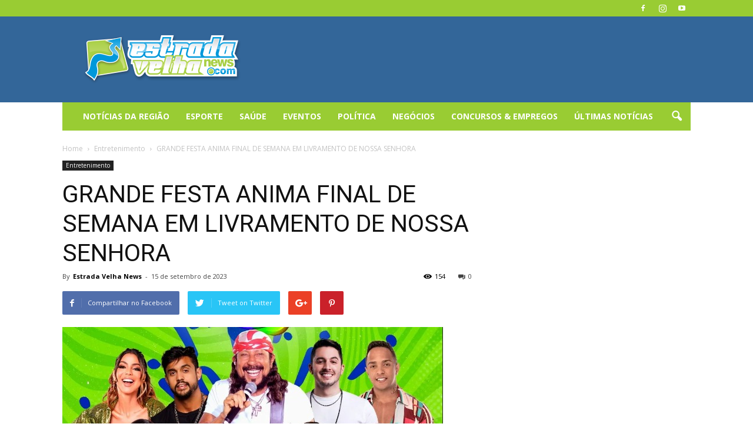

--- FILE ---
content_type: text/html; charset=UTF-8
request_url: https://estradavelhanews.com.br/2023/09/15/grande-festa-anima-final-de-semana-em-livramento-de-nossa-senhora/
body_size: 22322
content:
<!doctype html >
<!--[if IE 8]>    <html class="ie8" lang="en"> <![endif]-->
<!--[if IE 9]>    <html class="ie9" lang="en"> <![endif]-->
<!--[if gt IE 8]><!--> <html lang="pt-BR"> <!--<![endif]-->
<head>
    <title>GRANDE FESTA ANIMA FINAL DE SEMANA EM LIVRAMENTO DE NOSSA SENHORA | Estrada Velha News</title>
    <meta charset="UTF-8" />
    <meta name="viewport" content="width=device-width, initial-scale=1.0">
    <link rel="pingback" href="https://estradavelhanews.com.br/xmlrpc.php" />
    <meta name='robots' content='max-image-preview:large' />
<meta property="og:image" content="https://estradavelhanews.com.br/wp-content/uploads/2024/01/livramento.jpeg" /><meta name="author" content="Estrada Velha News">
<link rel="icon" type="image/png" href="http://estradavelhanews.com.br/wp-content/uploads/2021/01/eva-favicon.png"><link rel="apple-touch-icon-precomposed" sizes="76x76" href="http://estradavelhanews.com.br/wp-content/uploads/2020/11/eva-76x76.png"/><link rel="apple-touch-icon-precomposed" sizes="120x120" href="http://estradavelhanews.com.br/wp-content/uploads/2020/11/eva-120x120.png"/><link rel="apple-touch-icon-precomposed" sizes="152x152" href="http://estradavelhanews.com.br/wp-content/uploads/2020/11/eva-152x152.png"/><link rel="apple-touch-icon-precomposed" sizes="114x114" href="http://estradavelhanews.com.br/wp-content/uploads/2020/11/eva-114x114.png"/><link rel="apple-touch-icon-precomposed" sizes="144x144" href="http://estradavelhanews.com.br/wp-content/uploads/2020/11/eva-144x144.png"/><link rel='dns-prefetch' href='//fonts.googleapis.com' />
<link rel="alternate" type="application/rss+xml" title="Feed para Estrada Velha News &raquo;" href="https://estradavelhanews.com.br/feed/" />
<link rel="alternate" type="application/rss+xml" title="Feed de comentários para Estrada Velha News &raquo;" href="https://estradavelhanews.com.br/comments/feed/" />
<link rel="alternate" type="application/rss+xml" title="Feed de comentários para Estrada Velha News &raquo; GRANDE FESTA ANIMA FINAL DE SEMANA EM LIVRAMENTO DE NOSSA SENHORA" href="https://estradavelhanews.com.br/2023/09/15/grande-festa-anima-final-de-semana-em-livramento-de-nossa-senhora/feed/" />
<link rel="alternate" title="oEmbed (JSON)" type="application/json+oembed" href="https://estradavelhanews.com.br/wp-json/oembed/1.0/embed?url=https%3A%2F%2Festradavelhanews.com.br%2F2023%2F09%2F15%2Fgrande-festa-anima-final-de-semana-em-livramento-de-nossa-senhora%2F" />
<link rel="alternate" title="oEmbed (XML)" type="text/xml+oembed" href="https://estradavelhanews.com.br/wp-json/oembed/1.0/embed?url=https%3A%2F%2Festradavelhanews.com.br%2F2023%2F09%2F15%2Fgrande-festa-anima-final-de-semana-em-livramento-de-nossa-senhora%2F&#038;format=xml" />
<style id='wp-img-auto-sizes-contain-inline-css' type='text/css'>
img:is([sizes=auto i],[sizes^="auto," i]){contain-intrinsic-size:3000px 1500px}
/*# sourceURL=wp-img-auto-sizes-contain-inline-css */
</style>

<style id='wp-emoji-styles-inline-css' type='text/css'>

	img.wp-smiley, img.emoji {
		display: inline !important;
		border: none !important;
		box-shadow: none !important;
		height: 1em !important;
		width: 1em !important;
		margin: 0 0.07em !important;
		vertical-align: -0.1em !important;
		background: none !important;
		padding: 0 !important;
	}
/*# sourceURL=wp-emoji-styles-inline-css */
</style>
<link rel='stylesheet' id='wp-block-library-css' href='https://estradavelhanews.com.br/wp-includes/css/dist/block-library/style.min.css?ver=6.9' type='text/css' media='all' />
<style id='wp-block-paragraph-inline-css' type='text/css'>
.is-small-text{font-size:.875em}.is-regular-text{font-size:1em}.is-large-text{font-size:2.25em}.is-larger-text{font-size:3em}.has-drop-cap:not(:focus):first-letter{float:left;font-size:8.4em;font-style:normal;font-weight:100;line-height:.68;margin:.05em .1em 0 0;text-transform:uppercase}body.rtl .has-drop-cap:not(:focus):first-letter{float:none;margin-left:.1em}p.has-drop-cap.has-background{overflow:hidden}:root :where(p.has-background){padding:1.25em 2.375em}:where(p.has-text-color:not(.has-link-color)) a{color:inherit}p.has-text-align-left[style*="writing-mode:vertical-lr"],p.has-text-align-right[style*="writing-mode:vertical-rl"]{rotate:180deg}
/*# sourceURL=https://estradavelhanews.com.br/wp-includes/blocks/paragraph/style.min.css */
</style>
<style id='global-styles-inline-css' type='text/css'>
:root{--wp--preset--aspect-ratio--square: 1;--wp--preset--aspect-ratio--4-3: 4/3;--wp--preset--aspect-ratio--3-4: 3/4;--wp--preset--aspect-ratio--3-2: 3/2;--wp--preset--aspect-ratio--2-3: 2/3;--wp--preset--aspect-ratio--16-9: 16/9;--wp--preset--aspect-ratio--9-16: 9/16;--wp--preset--color--black: #000000;--wp--preset--color--cyan-bluish-gray: #abb8c3;--wp--preset--color--white: #ffffff;--wp--preset--color--pale-pink: #f78da7;--wp--preset--color--vivid-red: #cf2e2e;--wp--preset--color--luminous-vivid-orange: #ff6900;--wp--preset--color--luminous-vivid-amber: #fcb900;--wp--preset--color--light-green-cyan: #7bdcb5;--wp--preset--color--vivid-green-cyan: #00d084;--wp--preset--color--pale-cyan-blue: #8ed1fc;--wp--preset--color--vivid-cyan-blue: #0693e3;--wp--preset--color--vivid-purple: #9b51e0;--wp--preset--gradient--vivid-cyan-blue-to-vivid-purple: linear-gradient(135deg,rgb(6,147,227) 0%,rgb(155,81,224) 100%);--wp--preset--gradient--light-green-cyan-to-vivid-green-cyan: linear-gradient(135deg,rgb(122,220,180) 0%,rgb(0,208,130) 100%);--wp--preset--gradient--luminous-vivid-amber-to-luminous-vivid-orange: linear-gradient(135deg,rgb(252,185,0) 0%,rgb(255,105,0) 100%);--wp--preset--gradient--luminous-vivid-orange-to-vivid-red: linear-gradient(135deg,rgb(255,105,0) 0%,rgb(207,46,46) 100%);--wp--preset--gradient--very-light-gray-to-cyan-bluish-gray: linear-gradient(135deg,rgb(238,238,238) 0%,rgb(169,184,195) 100%);--wp--preset--gradient--cool-to-warm-spectrum: linear-gradient(135deg,rgb(74,234,220) 0%,rgb(151,120,209) 20%,rgb(207,42,186) 40%,rgb(238,44,130) 60%,rgb(251,105,98) 80%,rgb(254,248,76) 100%);--wp--preset--gradient--blush-light-purple: linear-gradient(135deg,rgb(255,206,236) 0%,rgb(152,150,240) 100%);--wp--preset--gradient--blush-bordeaux: linear-gradient(135deg,rgb(254,205,165) 0%,rgb(254,45,45) 50%,rgb(107,0,62) 100%);--wp--preset--gradient--luminous-dusk: linear-gradient(135deg,rgb(255,203,112) 0%,rgb(199,81,192) 50%,rgb(65,88,208) 100%);--wp--preset--gradient--pale-ocean: linear-gradient(135deg,rgb(255,245,203) 0%,rgb(182,227,212) 50%,rgb(51,167,181) 100%);--wp--preset--gradient--electric-grass: linear-gradient(135deg,rgb(202,248,128) 0%,rgb(113,206,126) 100%);--wp--preset--gradient--midnight: linear-gradient(135deg,rgb(2,3,129) 0%,rgb(40,116,252) 100%);--wp--preset--font-size--small: 13px;--wp--preset--font-size--medium: 20px;--wp--preset--font-size--large: 36px;--wp--preset--font-size--x-large: 42px;--wp--preset--spacing--20: 0.44rem;--wp--preset--spacing--30: 0.67rem;--wp--preset--spacing--40: 1rem;--wp--preset--spacing--50: 1.5rem;--wp--preset--spacing--60: 2.25rem;--wp--preset--spacing--70: 3.38rem;--wp--preset--spacing--80: 5.06rem;--wp--preset--shadow--natural: 6px 6px 9px rgba(0, 0, 0, 0.2);--wp--preset--shadow--deep: 12px 12px 50px rgba(0, 0, 0, 0.4);--wp--preset--shadow--sharp: 6px 6px 0px rgba(0, 0, 0, 0.2);--wp--preset--shadow--outlined: 6px 6px 0px -3px rgb(255, 255, 255), 6px 6px rgb(0, 0, 0);--wp--preset--shadow--crisp: 6px 6px 0px rgb(0, 0, 0);}:where(.is-layout-flex){gap: 0.5em;}:where(.is-layout-grid){gap: 0.5em;}body .is-layout-flex{display: flex;}.is-layout-flex{flex-wrap: wrap;align-items: center;}.is-layout-flex > :is(*, div){margin: 0;}body .is-layout-grid{display: grid;}.is-layout-grid > :is(*, div){margin: 0;}:where(.wp-block-columns.is-layout-flex){gap: 2em;}:where(.wp-block-columns.is-layout-grid){gap: 2em;}:where(.wp-block-post-template.is-layout-flex){gap: 1.25em;}:where(.wp-block-post-template.is-layout-grid){gap: 1.25em;}.has-black-color{color: var(--wp--preset--color--black) !important;}.has-cyan-bluish-gray-color{color: var(--wp--preset--color--cyan-bluish-gray) !important;}.has-white-color{color: var(--wp--preset--color--white) !important;}.has-pale-pink-color{color: var(--wp--preset--color--pale-pink) !important;}.has-vivid-red-color{color: var(--wp--preset--color--vivid-red) !important;}.has-luminous-vivid-orange-color{color: var(--wp--preset--color--luminous-vivid-orange) !important;}.has-luminous-vivid-amber-color{color: var(--wp--preset--color--luminous-vivid-amber) !important;}.has-light-green-cyan-color{color: var(--wp--preset--color--light-green-cyan) !important;}.has-vivid-green-cyan-color{color: var(--wp--preset--color--vivid-green-cyan) !important;}.has-pale-cyan-blue-color{color: var(--wp--preset--color--pale-cyan-blue) !important;}.has-vivid-cyan-blue-color{color: var(--wp--preset--color--vivid-cyan-blue) !important;}.has-vivid-purple-color{color: var(--wp--preset--color--vivid-purple) !important;}.has-black-background-color{background-color: var(--wp--preset--color--black) !important;}.has-cyan-bluish-gray-background-color{background-color: var(--wp--preset--color--cyan-bluish-gray) !important;}.has-white-background-color{background-color: var(--wp--preset--color--white) !important;}.has-pale-pink-background-color{background-color: var(--wp--preset--color--pale-pink) !important;}.has-vivid-red-background-color{background-color: var(--wp--preset--color--vivid-red) !important;}.has-luminous-vivid-orange-background-color{background-color: var(--wp--preset--color--luminous-vivid-orange) !important;}.has-luminous-vivid-amber-background-color{background-color: var(--wp--preset--color--luminous-vivid-amber) !important;}.has-light-green-cyan-background-color{background-color: var(--wp--preset--color--light-green-cyan) !important;}.has-vivid-green-cyan-background-color{background-color: var(--wp--preset--color--vivid-green-cyan) !important;}.has-pale-cyan-blue-background-color{background-color: var(--wp--preset--color--pale-cyan-blue) !important;}.has-vivid-cyan-blue-background-color{background-color: var(--wp--preset--color--vivid-cyan-blue) !important;}.has-vivid-purple-background-color{background-color: var(--wp--preset--color--vivid-purple) !important;}.has-black-border-color{border-color: var(--wp--preset--color--black) !important;}.has-cyan-bluish-gray-border-color{border-color: var(--wp--preset--color--cyan-bluish-gray) !important;}.has-white-border-color{border-color: var(--wp--preset--color--white) !important;}.has-pale-pink-border-color{border-color: var(--wp--preset--color--pale-pink) !important;}.has-vivid-red-border-color{border-color: var(--wp--preset--color--vivid-red) !important;}.has-luminous-vivid-orange-border-color{border-color: var(--wp--preset--color--luminous-vivid-orange) !important;}.has-luminous-vivid-amber-border-color{border-color: var(--wp--preset--color--luminous-vivid-amber) !important;}.has-light-green-cyan-border-color{border-color: var(--wp--preset--color--light-green-cyan) !important;}.has-vivid-green-cyan-border-color{border-color: var(--wp--preset--color--vivid-green-cyan) !important;}.has-pale-cyan-blue-border-color{border-color: var(--wp--preset--color--pale-cyan-blue) !important;}.has-vivid-cyan-blue-border-color{border-color: var(--wp--preset--color--vivid-cyan-blue) !important;}.has-vivid-purple-border-color{border-color: var(--wp--preset--color--vivid-purple) !important;}.has-vivid-cyan-blue-to-vivid-purple-gradient-background{background: var(--wp--preset--gradient--vivid-cyan-blue-to-vivid-purple) !important;}.has-light-green-cyan-to-vivid-green-cyan-gradient-background{background: var(--wp--preset--gradient--light-green-cyan-to-vivid-green-cyan) !important;}.has-luminous-vivid-amber-to-luminous-vivid-orange-gradient-background{background: var(--wp--preset--gradient--luminous-vivid-amber-to-luminous-vivid-orange) !important;}.has-luminous-vivid-orange-to-vivid-red-gradient-background{background: var(--wp--preset--gradient--luminous-vivid-orange-to-vivid-red) !important;}.has-very-light-gray-to-cyan-bluish-gray-gradient-background{background: var(--wp--preset--gradient--very-light-gray-to-cyan-bluish-gray) !important;}.has-cool-to-warm-spectrum-gradient-background{background: var(--wp--preset--gradient--cool-to-warm-spectrum) !important;}.has-blush-light-purple-gradient-background{background: var(--wp--preset--gradient--blush-light-purple) !important;}.has-blush-bordeaux-gradient-background{background: var(--wp--preset--gradient--blush-bordeaux) !important;}.has-luminous-dusk-gradient-background{background: var(--wp--preset--gradient--luminous-dusk) !important;}.has-pale-ocean-gradient-background{background: var(--wp--preset--gradient--pale-ocean) !important;}.has-electric-grass-gradient-background{background: var(--wp--preset--gradient--electric-grass) !important;}.has-midnight-gradient-background{background: var(--wp--preset--gradient--midnight) !important;}.has-small-font-size{font-size: var(--wp--preset--font-size--small) !important;}.has-medium-font-size{font-size: var(--wp--preset--font-size--medium) !important;}.has-large-font-size{font-size: var(--wp--preset--font-size--large) !important;}.has-x-large-font-size{font-size: var(--wp--preset--font-size--x-large) !important;}
/*# sourceURL=global-styles-inline-css */
</style>

<style id='classic-theme-styles-inline-css' type='text/css'>
/*! This file is auto-generated */
.wp-block-button__link{color:#fff;background-color:#32373c;border-radius:9999px;box-shadow:none;text-decoration:none;padding:calc(.667em + 2px) calc(1.333em + 2px);font-size:1.125em}.wp-block-file__button{background:#32373c;color:#fff;text-decoration:none}
/*# sourceURL=/wp-includes/css/classic-themes.min.css */
</style>
<link rel='stylesheet' id='google-fonts-style-css' href='https://fonts.googleapis.com/css?family=Open+Sans%3A300italic%2C400%2C400italic%2C600%2C600italic%2C700%7CRoboto%3A300%2C400%2C400italic%2C500%2C500italic%2C700%2C900&#038;ver=6.9' type='text/css' media='all' />
<link rel='stylesheet' id='js_composer_front-css' href='https://estradavelhanews.com.br/wp-content/plugins/js_composer/assets/css/js_composer.min.css?ver=7.5' type='text/css' media='all' />
<link rel='stylesheet' id='td-theme-css' href='https://estradavelhanews.com.br/wp-content/themes/serrasgerais/serrasgerais/style.css?ver=7.7' type='text/css' media='all' />
<script type="text/javascript" src="https://estradavelhanews.com.br/wp-includes/js/jquery/jquery.min.js?ver=3.7.1" id="jquery-core-js"></script>
<script type="text/javascript" src="https://estradavelhanews.com.br/wp-includes/js/jquery/jquery-migrate.min.js?ver=3.4.1" id="jquery-migrate-js"></script>
<script type="text/javascript" id="jquery-js-after">
/* <![CDATA[ */
jQuery(document).ready(function() {
	jQuery(".5b022d32402906cf75b387b373572694").click(function() {
		jQuery.post(
			"https://estradavelhanews.com.br/wp-admin/admin-ajax.php", {
				"action": "quick_adsense_onpost_ad_click",
				"quick_adsense_onpost_ad_index": jQuery(this).attr("data-index"),
				"quick_adsense_nonce": "4efaafaf6d",
			}, function(response) { }
		);
	});
});

//# sourceURL=jquery-js-after
/* ]]> */
</script>
<script></script><link rel="https://api.w.org/" href="https://estradavelhanews.com.br/wp-json/" /><link rel="alternate" title="JSON" type="application/json" href="https://estradavelhanews.com.br/wp-json/wp/v2/posts/14244" /><link rel="EditURI" type="application/rsd+xml" title="RSD" href="https://estradavelhanews.com.br/xmlrpc.php?rsd" />
<meta name="generator" content="WordPress 6.9" />
<link rel="canonical" href="https://estradavelhanews.com.br/2023/09/15/grande-festa-anima-final-de-semana-em-livramento-de-nossa-senhora/" />
<link rel='shortlink' href='https://estradavelhanews.com.br/?p=14244' />
<script async src="//pagead2.googlesyndication.com/pagead/js/adsbygoogle.js"></script>
<script>
  (adsbygoogle = window.adsbygoogle || []).push({
    google_ad_client: "ca-pub-6008624434635804",
    enable_page_level_ads: true
  });
</script>      <!-- WP bannerize Custom CSS -->
      <style type="text/css">
			/**
 * WP Bannerize Frontend Sample styles
 *
 * @author     =undo= <g.fazioli@undolog.com>
 * @copyright  2008-2013
 * @since      3.0
 */

div.wp_bannerize div {
	text-align : center;
}

div.wp_bannerize div span {
	font-weight : bold;
	text-align  : center;
}

div.wp_bannerize p.wp-bannerize-support {
	text-align            : center;
	padding               : 4px;
	background            : #eee;
	-moz-box-shadow       : 0 0 4px #aaa;
	-webkit-box-shadow    : 0 0 4px #aaa;
	box-shadow            : 0 0 4px #aaa;
	-moz-border-radius    : 32px;
	-webkit-border-radius : 32px;
	border-radius         : 32px;
}	</style>
      <!-- WP bannerize Custom CSS -->
    <!--[if lt IE 9]><script src="https://html5shim.googlecode.com/svn/trunk/html5.js"></script><![endif]-->
    <meta name="generator" content="Powered by WPBakery Page Builder - drag and drop page builder for WordPress."/>

<!-- JS generated by theme -->

<script>
    
    

	    var tdBlocksArray = []; //here we store all the items for the current page

	    //td_block class - each ajax block uses a object of this class for requests
	    function tdBlock() {
		    this.id = '';
		    this.block_type = 1; //block type id (1-234 etc)
		    this.atts = '';
		    this.td_column_number = '';
		    this.td_current_page = 1; //
		    this.post_count = 0; //from wp
		    this.found_posts = 0; //from wp
		    this.max_num_pages = 0; //from wp
		    this.td_filter_value = ''; //current live filter value
		    this.is_ajax_running = false;
		    this.td_user_action = ''; // load more or infinite loader (used by the animation)
		    this.header_color = '';
		    this.ajax_pagination_infinite_stop = ''; //show load more at page x
	    }


        // td_js_generator - mini detector
        (function(){
            var htmlTag = document.getElementsByTagName("html")[0];

            if ( navigator.userAgent.indexOf("MSIE 10.0") > -1 ) {
                htmlTag.className += ' ie10';
            }

            if ( !!navigator.userAgent.match(/Trident.*rv\:11\./) ) {
                htmlTag.className += ' ie11';
            }

            if ( /(iPad|iPhone|iPod)/g.test(navigator.userAgent) ) {
                htmlTag.className += ' td-md-is-ios';
            }

            var user_agent = navigator.userAgent.toLowerCase();
            if ( user_agent.indexOf("android") > -1 ) {
                htmlTag.className += ' td-md-is-android';
            }

            if ( -1 !== navigator.userAgent.indexOf('Mac OS X')  ) {
                htmlTag.className += ' td-md-is-os-x';
            }

            if ( /chrom(e|ium)/.test(navigator.userAgent.toLowerCase()) ) {
               htmlTag.className += ' td-md-is-chrome';
            }

            if ( -1 !== navigator.userAgent.indexOf('Firefox') ) {
                htmlTag.className += ' td-md-is-firefox';
            }

            if ( -1 !== navigator.userAgent.indexOf('Safari') && -1 === navigator.userAgent.indexOf('Chrome') ) {
                htmlTag.className += ' td-md-is-safari';
            }

            if( -1 !== navigator.userAgent.indexOf('IEMobile') ){
                htmlTag.className += ' td-md-is-iemobile';
            }

        })();




        var tdLocalCache = {};

        ( function () {
            "use strict";

            tdLocalCache = {
                data: {},
                remove: function (resource_id) {
                    delete tdLocalCache.data[resource_id];
                },
                exist: function (resource_id) {
                    return tdLocalCache.data.hasOwnProperty(resource_id) && tdLocalCache.data[resource_id] !== null;
                },
                get: function (resource_id) {
                    return tdLocalCache.data[resource_id];
                },
                set: function (resource_id, cachedData) {
                    tdLocalCache.remove(resource_id);
                    tdLocalCache.data[resource_id] = cachedData;
                }
            };
        })();

    
    
var td_viewport_interval_list=[{"limitBottom":767,"sidebarWidth":228},{"limitBottom":1018,"sidebarWidth":300},{"limitBottom":1140,"sidebarWidth":324}];
var td_animation_stack_effect="type0";
var tds_animation_stack=true;
var td_animation_stack_specific_selectors=".entry-thumb, img";
var td_animation_stack_general_selectors=".td-animation-stack img, .post img";
var td_ajax_url="https:\/\/estradavelhanews.com.br\/wp-admin\/admin-ajax.php?td_theme_name=Newspaper&v=7.7";
var td_get_template_directory_uri="https:\/\/estradavelhanews.com.br\/wp-content\/themes\/serrasgerais\/serrasgerais";
var tds_snap_menu="";
var tds_logo_on_sticky="";
var tds_header_style="3";
var td_please_wait="Por favor, espere...";
var td_email_user_pass_incorrect="User or password incorrect!";
var td_email_user_incorrect="Email or username incorrect!";
var td_email_incorrect="Email incorrect!";
var tds_more_articles_on_post_enable="";
var tds_more_articles_on_post_time_to_wait="";
var tds_more_articles_on_post_pages_distance_from_top=0;
var tds_theme_color_site_wide="#4db2ec";
var tds_smart_sidebar="";
var tdThemeName="Newspaper";
var td_magnific_popup_translation_tPrev="Previous (Left arrow key)";
var td_magnific_popup_translation_tNext="Next (Right arrow key)";
var td_magnific_popup_translation_tCounter="%curr% of %total%";
var td_magnific_popup_translation_ajax_tError=" O conte\u00fado de% url% n\u00e3o p\u00f4de ser carregado.";
var td_magnific_popup_translation_image_tError="A imagem #% curr% n\u00e3o p\u00f4de ser carregada.";
var td_ad_background_click_link="";
var td_ad_background_click_target="";
</script>

<!-- Global site tag (gtag.js) - Google Analytics -->
<script async src="https://www.googletagmanager.com/gtag/js?id=UA-120158859-1"></script>
<script>
  window.dataLayer = window.dataLayer || [];
  function gtag(){dataLayer.push(arguments);}
  gtag('js', new Date());

  gtag('config', 'UA-120158859-1');
</script>
<noscript><style> .wpb_animate_when_almost_visible { opacity: 1; }</style></noscript>	<script async src="https://pagead2.googlesyndication.com/pagead/js/adsbygoogle.js?client=ca-pub-9754492124215403"
     crossorigin="anonymous"></script>

</head>

<body class="wp-singular post-template-default single single-post postid-14244 single-format-standard wp-theme-serrasgeraisserrasgerais grande-festa-anima-final-de-semana-em-livramento-de-nossa-senhora global-block-template-1 wpb-js-composer js-comp-ver-7.5 vc_responsive td-animation-stack-type0 td-full-layout" itemscope="itemscope" itemtype="https://schema.org/WebPage">

        <div class="td-scroll-up"><i class="td-icon-menu-up"></i></div>
    
    <div class="td-menu-background"></div>
<div id="td-mobile-nav">
    <div class="td-mobile-container">
        <!-- mobile menu top section -->
        <div class="td-menu-socials-wrap">
            <!-- socials -->
            <div class="td-menu-socials">
                
        <span class="td-social-icon-wrap">
            <a target="_blank" href="https://www.facebook.com/estradavelhanews/" title="Facebook">
                <i class="td-icon-font td-icon-facebook"></i>
            </a>
        </span>
        <span class="td-social-icon-wrap">
            <a target="_blank" href="https://www.instagram.com/estradavelhanews/" title="Instagram">
                <i class="td-icon-font td-icon-instagram"></i>
            </a>
        </span>
        <span class="td-social-icon-wrap">
            <a target="_blank" href="https://www.youtube.com/fairplayagencia" title="Youtube">
                <i class="td-icon-font td-icon-youtube"></i>
            </a>
        </span>            </div>
            <!-- close button -->
            <div class="td-mobile-close">
                <a href="#"><i class="td-icon-close-mobile"></i></a>
            </div>
        </div>

        <!-- login section -->
        
        <!-- menu section -->
        <div class="td-mobile-content">
            <div class="menu-topo-container"><ul id="menu-topo" class="td-mobile-main-menu"><li id="menu-item-7784" class="menu-item menu-item-type-taxonomy menu-item-object-category menu-item-first menu-item-7784"><a href="https://estradavelhanews.com.br/category/noticias-da-regiao/">Notícias da Região</a></li>
<li id="menu-item-36" class="menu-item menu-item-type-taxonomy menu-item-object-category menu-item-36"><a href="https://estradavelhanews.com.br/category/esporte/">Esporte</a></li>
<li id="menu-item-38" class="menu-item menu-item-type-taxonomy menu-item-object-category menu-item-38"><a href="https://estradavelhanews.com.br/category/saude/">Saúde</a></li>
<li id="menu-item-1270" class="menu-item menu-item-type-taxonomy menu-item-object-category menu-item-1270"><a href="https://estradavelhanews.com.br/category/eventos/">Eventos</a></li>
<li id="menu-item-276" class="menu-item menu-item-type-taxonomy menu-item-object-category menu-item-276"><a href="https://estradavelhanews.com.br/category/politica/">Política</a></li>
<li id="menu-item-378" class="menu-item menu-item-type-taxonomy menu-item-object-category menu-item-378"><a href="https://estradavelhanews.com.br/category/negocios/">Negócios</a></li>
<li id="menu-item-1269" class="menu-item menu-item-type-taxonomy menu-item-object-category menu-item-1269"><a href="https://estradavelhanews.com.br/category/empregos-concursos/">Concursos &#038; Empregos</a></li>
<li id="menu-item-39" class="menu-item menu-item-type-taxonomy menu-item-object-category menu-item-39"><a href="https://estradavelhanews.com.br/category/ultimas-noticias/">Últimas Notícias</a></li>
</ul></div>        </div>
    </div>

    <!-- register/login section -->
    </div>    <div class="td-search-background"></div>
<div class="td-search-wrap-mob">
	<div class="td-drop-down-search" aria-labelledby="td-header-search-button">
		<form method="get" class="td-search-form" action="https://estradavelhanews.com.br/">
			<!-- close button -->
			<div class="td-search-close">
				<a href="#"><i class="td-icon-close-mobile"></i></a>
			</div>
			<div role="search" class="td-search-input">
				<span>Pesquise</span>
				<input id="td-header-search-mob" type="text" value="" name="s" autocomplete="off" />
			</div>
		</form>
		<div id="td-aj-search-mob"></div>
	</div>
</div>    
    
    <div id="td-outer-wrap" class="td-theme-wrap">
    
        <!--
Header style 3
-->

<div class="td-header-wrap td-header-style-3">

    <div class="td-header-top-menu-full">
        <div class="td-container td-header-row td-header-top-menu">
            
    <div class="top-bar-style-1">
        
<div class="td-header-sp-top-menu">


	</div>
        <div class="td-header-sp-top-widget">
    
        <span class="td-social-icon-wrap">
            <a target="_blank" href="https://www.facebook.com/estradavelhanews/" title="Facebook">
                <i class="td-icon-font td-icon-facebook"></i>
            </a>
        </span>
        <span class="td-social-icon-wrap">
            <a target="_blank" href="https://www.instagram.com/estradavelhanews/" title="Instagram">
                <i class="td-icon-font td-icon-instagram"></i>
            </a>
        </span>
        <span class="td-social-icon-wrap">
            <a target="_blank" href="https://www.youtube.com/fairplayagencia" title="Youtube">
                <i class="td-icon-font td-icon-youtube"></i>
            </a>
        </span></div>
    </div>

<!-- LOGIN MODAL -->
        </div>
    </div>

    <div class="td-banner-wrap-full">
        <div class="td-container td-header-row td-header-header">
            <div class="td-header-sp-logo">
                        <a class="td-main-logo" href="https://estradavelhanews.com.br/">
            <img class="td-retina-data" data-retina="http://estradavelhanews.com.br/wp-content/uploads/2020/11/eva-544x180.png" src="http://estradavelhanews.com.br/wp-content/uploads/2020/11/eva-272x90.png" alt=""/>
            <span class="td-visual-hidden">Estrada Velha News</span>
        </a>
                </div>
            <div class="td-header-sp-recs">
                <div class="td-header-rec-wrap">
    <div class="td-a-rec td-a-rec-id-header  "></div>
</div>            </div>
        </div>
    </div>

    <div class="td-header-menu-wrap-full">
        <div class="td-header-menu-wrap">
            <div class="td-container td-header-row td-header-main-menu black-menu">
                <div id="td-header-menu" role="navigation">
    <div id="td-top-mobile-toggle"><a href="#"><i class="td-icon-font td-icon-mobile"></i></a></div>
    <div class="td-main-menu-logo td-logo-in-header">
        		<a class="td-mobile-logo td-sticky-disable" href="https://estradavelhanews.com.br/">
			<img class="td-retina-data" data-retina="http://estradavelhanews.com.br/wp-content/uploads/2020/11/eva-280x96.png" src="http://estradavelhanews.com.br/wp-content/uploads/2020/11/eva-140x48.png" alt=""/>
		</a>
			<a class="td-header-logo td-sticky-disable" href="https://estradavelhanews.com.br/">
			<img class="td-retina-data" data-retina="http://estradavelhanews.com.br/wp-content/uploads/2020/11/eva-544x180.png" src="http://estradavelhanews.com.br/wp-content/uploads/2020/11/eva-272x90.png" alt=""/>
		</a>
	    </div>
    <div class="menu-topo-container"><ul id="menu-topo-1" class="sf-menu"><li class="menu-item menu-item-type-taxonomy menu-item-object-category menu-item-first td-menu-item td-normal-menu menu-item-7784"><a href="https://estradavelhanews.com.br/category/noticias-da-regiao/">Notícias da Região</a></li>
<li class="menu-item menu-item-type-taxonomy menu-item-object-category td-menu-item td-normal-menu menu-item-36"><a href="https://estradavelhanews.com.br/category/esporte/">Esporte</a></li>
<li class="menu-item menu-item-type-taxonomy menu-item-object-category td-menu-item td-normal-menu menu-item-38"><a href="https://estradavelhanews.com.br/category/saude/">Saúde</a></li>
<li class="menu-item menu-item-type-taxonomy menu-item-object-category td-menu-item td-normal-menu menu-item-1270"><a href="https://estradavelhanews.com.br/category/eventos/">Eventos</a></li>
<li class="menu-item menu-item-type-taxonomy menu-item-object-category td-menu-item td-normal-menu menu-item-276"><a href="https://estradavelhanews.com.br/category/politica/">Política</a></li>
<li class="menu-item menu-item-type-taxonomy menu-item-object-category td-menu-item td-normal-menu menu-item-378"><a href="https://estradavelhanews.com.br/category/negocios/">Negócios</a></li>
<li class="menu-item menu-item-type-taxonomy menu-item-object-category td-menu-item td-normal-menu menu-item-1269"><a href="https://estradavelhanews.com.br/category/empregos-concursos/">Concursos &#038; Empregos</a></li>
<li class="menu-item menu-item-type-taxonomy menu-item-object-category td-menu-item td-normal-menu menu-item-39"><a href="https://estradavelhanews.com.br/category/ultimas-noticias/">Últimas Notícias</a></li>
</ul></div></div>


<div class="td-search-wrapper">
    <div id="td-top-search">
        <!-- Search -->
        <div class="header-search-wrap">
            <div class="dropdown header-search">
                <a id="td-header-search-button" href="#" role="button" class="dropdown-toggle " data-toggle="dropdown"><i class="td-icon-search"></i></a>
                <a id="td-header-search-button-mob" href="#" role="button" class="dropdown-toggle " data-toggle="dropdown"><i class="td-icon-search"></i></a>
            </div>
        </div>
    </div>
</div>

<div class="header-search-wrap">
	<div class="dropdown header-search">
		<div class="td-drop-down-search" aria-labelledby="td-header-search-button">
			<form method="get" class="td-search-form" action="https://estradavelhanews.com.br/">
				<div role="search" class="td-head-form-search-wrap">
					<input id="td-header-search" type="text" value="" name="s" autocomplete="off" /><input class="wpb_button wpb_btn-inverse btn" type="submit" id="td-header-search-top" value="Pesquise" />
				</div>
			</form>
			<div id="td-aj-search"></div>
		</div>
	</div>
</div>            </div>
        </div>
    </div>

</div><div class="td-main-content-wrap">

    <div class="td-container td-post-template-default ">
        <div class="td-crumb-container"><div class="entry-crumbs" itemscope itemtype="http://schema.org/BreadcrumbList"><span class="td-bred-first"><a href="https://estradavelhanews.com.br/">Home</a></span> <i class="td-icon-right td-bread-sep"></i> <span itemscope itemprop="itemListElement" itemtype="http://schema.org/ListItem">
                               <a title="Ver todas as mensagens Entretenimento" class="entry-crumb" itemscope itemprop="item" itemtype="http://schema.org/Thing" href="https://estradavelhanews.com.br/category/entretenimento/">
                                  <span itemprop="name">Entretenimento</span>    </a>    <meta itemprop="position" content = "1"></span> <i class="td-icon-right td-bread-sep td-bred-no-url-last"></i> <span class="td-bred-no-url-last">GRANDE FESTA ANIMA FINAL DE SEMANA EM LIVRAMENTO DE NOSSA SENHORA</span></div></div>

        <div class="td-pb-row">
                                    <div class="td-pb-span8 td-main-content" role="main">
                            <div class="td-ss-main-content">
                                
    <article id="post-14244" class="post-14244 post type-post status-publish format-standard has-post-thumbnail hentry category-entretenimento" itemscope itemtype="https://schema.org/Article">
        <div class="td-post-header">

            <ul class="td-category"><li class="entry-category"><a  href="https://estradavelhanews.com.br/category/entretenimento/">Entretenimento</a></li></ul>
            <header class="td-post-title">
                <h1 class="entry-title">GRANDE FESTA ANIMA FINAL DE SEMANA EM LIVRAMENTO DE NOSSA SENHORA</h1>

                

                <div class="td-module-meta-info">
                    <div class="td-post-author-name"><div class="td-author-by">By</div> <a href="https://estradavelhanews.com.br/author/terrasantanoti/">Estrada Velha News</a><div class="td-author-line"> - </div> </div>                    <span class="td-post-date"><time class="entry-date updated td-module-date" datetime="2023-09-15T12:34:00+00:00" >15 de setembro de 2023</time></span>                    <div class="td-post-comments"><a href="https://estradavelhanews.com.br/2023/09/15/grande-festa-anima-final-de-semana-em-livramento-de-nossa-senhora/#respond"><i class="td-icon-comments"></i>0</a></div>                    <div class="td-post-views"><i class="td-icon-views"></i><span class="td-nr-views-14244">154</span></div>                </div>

            </header>

        </div>

        <div class="td-post-sharing td-post-sharing-top ">
				<div class="td-default-sharing">
		            <a class="td-social-sharing-buttons td-social-facebook" href="https://www.facebook.com/sharer.php?u=https%3A%2F%2Festradavelhanews.com.br%2F2023%2F09%2F15%2Fgrande-festa-anima-final-de-semana-em-livramento-de-nossa-senhora%2F" onclick="window.open(this.href, 'mywin','left=50,top=50,width=600,height=350,toolbar=0'); return false;"><i class="td-icon-facebook"></i><div class="td-social-but-text"> Compartilhar no Facebook</div></a>
		            <a class="td-social-sharing-buttons td-social-twitter" href="https://twitter.com/intent/tweet?text=GRANDE+FESTA+ANIMA+FINAL+DE+SEMANA+EM+LIVRAMENTO+DE+NOSSA+SENHORA&url=https%3A%2F%2Festradavelhanews.com.br%2F2023%2F09%2F15%2Fgrande-festa-anima-final-de-semana-em-livramento-de-nossa-senhora%2F&via=Estrada+Velha+News"  ><i class="td-icon-twitter"></i><div class="td-social-but-text">Tweet on Twitter</div></a>
		            <a class="td-social-sharing-buttons td-social-google" href="https://plus.google.com/share?url=https://estradavelhanews.com.br/2023/09/15/grande-festa-anima-final-de-semana-em-livramento-de-nossa-senhora/" onclick="window.open(this.href, 'mywin','left=50,top=50,width=600,height=350,toolbar=0'); return false;"><i class="td-icon-googleplus"></i></a>
		            <a class="td-social-sharing-buttons td-social-pinterest" href="https://pinterest.com/pin/create/button/?url=https://estradavelhanews.com.br/2023/09/15/grande-festa-anima-final-de-semana-em-livramento-de-nossa-senhora/&amp;media=https://estradavelhanews.com.br/wp-content/uploads/2024/01/livramento.jpeg&description=GRANDE+FESTA+ANIMA+FINAL+DE+SEMANA+EM+LIVRAMENTO+DE+NOSSA+SENHORA" onclick="window.open(this.href, 'mywin','left=50,top=50,width=600,height=350,toolbar=0'); return false;"><i class="td-icon-pinterest"></i></a>
		            <a class="td-social-sharing-buttons td-social-whatsapp" href="whatsapp://send?text=GRANDE+FESTA+ANIMA+FINAL+DE+SEMANA+EM+LIVRAMENTO+DE+NOSSA+SENHORA%20-%20https%3A%2F%2Festradavelhanews.com.br%2F2023%2F09%2F15%2Fgrande-festa-anima-final-de-semana-em-livramento-de-nossa-senhora%2F" ><i class="td-icon-whatsapp"></i></a>
	            </div></div>

        <div class="td-post-content">

        <div class="td-post-featured-image"><a href="https://estradavelhanews.com.br/wp-content/uploads/2024/01/livramento.jpeg" data-caption=""><img width="647" height="517" class="entry-thumb td-modal-image" src="https://estradavelhanews.com.br/wp-content/uploads/2024/01/livramento.jpeg" srcset="https://estradavelhanews.com.br/wp-content/uploads/2024/01/livramento.jpeg 647w, https://estradavelhanews.com.br/wp-content/uploads/2024/01/livramento-300x240.jpeg 300w, https://estradavelhanews.com.br/wp-content/uploads/2024/01/livramento-526x420.jpeg 526w" sizes="(max-width: 647px) 100vw, 647px" alt="" title="livramento"/></a></div>
        <div class="5b022d32402906cf75b387b373572694" data-index="1" style="float: none; margin:10px 0 10px 0; text-align:center;">
<script async src="//pagead2.googlesyndication.com/pagead/js/adsbygoogle.js"></script>
<script>
  (adsbygoogle = window.adsbygoogle || []).push({
    google_ad_client: "ca-pub-6008624434635804",
    enable_page_level_ads: true
  });
</script>
</div>

<p>A Prefeitura de Livramento de Nossa Senhora, cidade no sudoeste baiano, anunciou nos seus canais oficiais de comunicação as atrações de uma grande festa que animará a cidade entre os dias 05 e 07 de Outubro de 2023. A expectativa é de um grande público nos três dias de evento que contará com grandes shows, inclusive de música gospel. Confira as atrações:</p>



<p>05 de Outubro: Klessinha, Bell Marques, Jonas Esticado<br>06 de Outubro: Lincoln Sena, Cheiro de Amor, Lá Furia<br>07 de Outubro: Rodolfo e Banda, Josué Novais, Fernanda Brum</p>



<p>A festa realizada pela Prefeitura Municipal de Livramento de Nossa Senhora em parceria com o Governo do Estado da Bahia através da SUFOTUR.</p>
<!--CusAds0-->
<div style="font-size: 0px; height: 0px; line-height: 0px; margin: 0; padding: 0; clear: both;"></div>        </div>


        <footer>
                        
            <div class="td-post-source-tags">
                                            </div>

            <div class="td-post-sharing td-post-sharing-bottom td-with-like"><span class="td-post-share-title">COMPARTILHAR</span>
            <div class="td-default-sharing">
	            <a class="td-social-sharing-buttons td-social-facebook" href="https://www.facebook.com/sharer.php?u=https%3A%2F%2Festradavelhanews.com.br%2F2023%2F09%2F15%2Fgrande-festa-anima-final-de-semana-em-livramento-de-nossa-senhora%2F" onclick="window.open(this.href, 'mywin','left=50,top=50,width=600,height=350,toolbar=0'); return false;"><i class="td-icon-facebook"></i><div class="td-social-but-text">Facebook</div></a>
	            <a class="td-social-sharing-buttons td-social-twitter" href="https://twitter.com/intent/tweet?text=GRANDE+FESTA+ANIMA+FINAL+DE+SEMANA+EM+LIVRAMENTO+DE+NOSSA+SENHORA&url=https%3A%2F%2Festradavelhanews.com.br%2F2023%2F09%2F15%2Fgrande-festa-anima-final-de-semana-em-livramento-de-nossa-senhora%2F&via=Estrada+Velha+News"><i class="td-icon-twitter"></i><div class="td-social-but-text">Twitter</div></a>
	            <a class="td-social-sharing-buttons td-social-google" href="https://plus.google.com/share?url=https://estradavelhanews.com.br/2023/09/15/grande-festa-anima-final-de-semana-em-livramento-de-nossa-senhora/" onclick="window.open(this.href, 'mywin','left=50,top=50,width=600,height=350,toolbar=0'); return false;"><i class="td-icon-googleplus"></i></a>
	            <a class="td-social-sharing-buttons td-social-pinterest" href="https://pinterest.com/pin/create/button/?url=https://estradavelhanews.com.br/2023/09/15/grande-festa-anima-final-de-semana-em-livramento-de-nossa-senhora/&amp;media=https://estradavelhanews.com.br/wp-content/uploads/2024/01/livramento.jpeg&description=GRANDE+FESTA+ANIMA+FINAL+DE+SEMANA+EM+LIVRAMENTO+DE+NOSSA+SENHORA" onclick="window.open(this.href, 'mywin','left=50,top=50,width=600,height=350,toolbar=0'); return false;"><i class="td-icon-pinterest"></i></a>
	            <a class="td-social-sharing-buttons td-social-whatsapp" href="whatsapp://send?text=GRANDE+FESTA+ANIMA+FINAL+DE+SEMANA+EM+LIVRAMENTO+DE+NOSSA+SENHORA%20-%20https%3A%2F%2Festradavelhanews.com.br%2F2023%2F09%2F15%2Fgrande-festa-anima-final-de-semana-em-livramento-de-nossa-senhora%2F" ><i class="td-icon-whatsapp"></i></a>
            </div><div class="td-classic-sharing"><ul><li class="td-classic-facebook"><iframe frameBorder="0" src="https://www.facebook.com/plugins/like.php?href=https://estradavelhanews.com.br/2023/09/15/grande-festa-anima-final-de-semana-em-livramento-de-nossa-senhora/&amp;layout=button_count&amp;show_faces=false&amp;width=105&amp;action=like&amp;colorscheme=light&amp;height=21" style="border:none; overflow:hidden; width:105px; height:21px; background-color:transparent;"></iframe></li><li class="td-classic-twitter"><a href="https://twitter.com/share" class="twitter-share-button" data-url="https://estradavelhanews.com.br/2023/09/15/grande-festa-anima-final-de-semana-em-livramento-de-nossa-senhora/" data-text="GRANDE FESTA ANIMA FINAL DE SEMANA EM LIVRAMENTO DE NOSSA SENHORA" data-via="" data-lang="en">tweet</a> <script>!function(d,s,id){var js,fjs=d.getElementsByTagName(s)[0];if(!d.getElementById(id)){js=d.createElement(s);js.id=id;js.src="//platform.twitter.com/widgets.js";fjs.parentNode.insertBefore(js,fjs);}}(document,"script","twitter-wjs");</script></li></ul></div></div>            <div class="td-block-row td-post-next-prev"><div class="td-block-span6 td-post-prev-post"><div class="td-post-next-prev-content"><span>Artigo anterior</span><a href="https://estradavelhanews.com.br/2023/09/12/festa-de-vaqueiro-de-varzea-do-cerco-divulga-atracoes-da-sua-xxvi-edicao/">FESTA DE VAQUEIRO DE VARZEA DO CERCO DIVULGA ATRAÇÕES DA SUA XXVI EDIÇÃO</a></div></div><div class="td-next-prev-separator"></div><div class="td-block-span6 td-post-next-post"><div class="td-post-next-prev-content"><span>Artigo seguinte</span><a href="https://estradavelhanews.com.br/2023/09/17/festa-de-setembro-agita-igrapiuna/">FESTA DE SETEMBRO AGITA IGRAPIÚNA</a></div></div></div>            <div class="author-box-wrap"><a href="https://estradavelhanews.com.br/author/terrasantanoti/"><img alt='' src='https://secure.gravatar.com/avatar/3cc2731c83082f29ed9d9c4a8265b1485536bcf6cc90e18a109abcd4be6d7a47?s=96&#038;d=mm&#038;r=g' srcset='https://secure.gravatar.com/avatar/3cc2731c83082f29ed9d9c4a8265b1485536bcf6cc90e18a109abcd4be6d7a47?s=192&#038;d=mm&#038;r=g 2x' class='avatar avatar-96 photo' height='96' width='96' decoding='async'/></a><div class="desc"><div class="td-author-name vcard author"><span class="fn"><a href="https://estradavelhanews.com.br/author/terrasantanoti/">Estrada Velha News</a></span></div><div class="td-author-description"></div><div class="td-author-social"></div><div class="clearfix"></div></div></div>	        <span style="display: none;" itemprop="author" itemscope itemtype="https://schema.org/Person"><meta itemprop="name" content="Estrada Velha News"></span><meta itemprop="datePublished" content="2023-09-15T12:34:00+00:00"><meta itemprop="dateModified" content="2024-01-16T12:36:10-03:00"><meta itemscope itemprop="mainEntityOfPage" itemType="https://schema.org/WebPage" itemid="https://estradavelhanews.com.br/2023/09/15/grande-festa-anima-final-de-semana-em-livramento-de-nossa-senhora/"/><span style="display: none;" itemprop="publisher" itemscope itemtype="https://schema.org/Organization"><span style="display: none;" itemprop="logo" itemscope itemtype="https://schema.org/ImageObject"><meta itemprop="url" content="http://estradavelhanews.com.br/wp-content/uploads/2020/11/eva-272x90.png"></span><meta itemprop="name" content="Estrada Velha News"></span><meta itemprop="headline " content="GRANDE FESTA ANIMA FINAL DE SEMANA EM LIVRAMENTO DE NOSSA SENHORA"><span style="display: none;" itemprop="image" itemscope itemtype="https://schema.org/ImageObject"><meta itemprop="url" content="https://estradavelhanews.com.br/wp-content/uploads/2024/01/livramento.jpeg"><meta itemprop="width" content="647"><meta itemprop="height" content="517"></span>        </footer>

    </article> <!-- /.post -->

    <div class="td_block_wrap td_block_related_posts td_uid_3_696c48752793d_rand td_with_ajax_pagination td-pb-border-top td_block_template_1"  data-td-block-uid="td_uid_3_696c48752793d" ><script>var block_td_uid_3_696c48752793d = new tdBlock();
block_td_uid_3_696c48752793d.id = "td_uid_3_696c48752793d";
block_td_uid_3_696c48752793d.atts = '{"limit":3,"sort":"","post_ids":"","tag_slug":"","autors_id":"","installed_post_types":"","category_id":"","category_ids":"","custom_title":"","custom_url":"","show_child_cat":"","sub_cat_ajax":"","ajax_pagination":"next_prev","header_color":"","header_text_color":"","ajax_pagination_infinite_stop":"","td_column_number":3,"td_ajax_preloading":"","td_ajax_filter_type":"td_custom_related","td_ajax_filter_ids":"","td_filter_default_txt":"Todos","color_preset":"","border_top":"","class":"td_uid_3_696c48752793d_rand","el_class":"","offset":"","css":"","tdc_css":"","tdc_css_class":"td_uid_3_696c48752793d_rand","live_filter":"cur_post_same_categories","live_filter_cur_post_id":14244,"live_filter_cur_post_author":"1","block_template_id":""}';
block_td_uid_3_696c48752793d.td_column_number = "3";
block_td_uid_3_696c48752793d.block_type = "td_block_related_posts";
block_td_uid_3_696c48752793d.post_count = "3";
block_td_uid_3_696c48752793d.found_posts = "2568";
block_td_uid_3_696c48752793d.header_color = "";
block_td_uid_3_696c48752793d.ajax_pagination_infinite_stop = "";
block_td_uid_3_696c48752793d.max_num_pages = "856";
tdBlocksArray.push(block_td_uid_3_696c48752793d);
</script><h4 class="td-related-title td-block-title"><a id="td_uid_4_696c487529ecc" class="td-related-left td-cur-simple-item" data-td_filter_value="" data-td_block_id="td_uid_3_696c48752793d" href="#">ARTIGOS RELACIONADOS</a><a id="td_uid_5_696c487529ecf" class="td-related-right" data-td_filter_value="td_related_more_from_author" data-td_block_id="td_uid_3_696c48752793d" href="#">MAIS DO AUTOR</a></h4><div id=td_uid_3_696c48752793d class="td_block_inner">

	<div class="td-related-row">

	<div class="td-related-span4">

        <div class="td_module_related_posts td-animation-stack td_mod_related_posts">
            <div class="td-module-image">
                <div class="td-module-thumb"><a href="https://estradavelhanews.com.br/2026/01/14/ana-castela-posa-de-biquini-recebe-cantada-de-influencer-e-web-vai-a-loucura/" rel="bookmark" title="Ana Castela posa de biquíni, recebe cantada de influencer e web vai à loucura"><img width="218" height="150" class="entry-thumb" src="https://estradavelhanews.com.br/wp-content/uploads/2026/01/ana-castela-posa-de-biquini-3094815-article-218x150.webp" srcset="https://estradavelhanews.com.br/wp-content/uploads/2026/01/ana-castela-posa-de-biquini-3094815-article-218x150.webp 218w, https://estradavelhanews.com.br/wp-content/uploads/2026/01/ana-castela-posa-de-biquini-3094815-article-100x70.webp 100w" sizes="(max-width: 218px) 100vw, 218px" alt="" title="Ana Castela posa de biquíni, recebe cantada de influencer e web vai à loucura"/></a></div>                            </div>
            <div class="item-details">
                <h3 class="entry-title td-module-title"><a href="https://estradavelhanews.com.br/2026/01/14/ana-castela-posa-de-biquini-recebe-cantada-de-influencer-e-web-vai-a-loucura/" rel="bookmark" title="Ana Castela posa de biquíni, recebe cantada de influencer e web vai à loucura">Ana Castela posa de biquíni, recebe cantada de influencer e web vai à loucura</a></h3>            </div>
        </div>
        
	</div> <!-- ./td-related-span4 -->

	<div class="td-related-span4">

        <div class="td_module_related_posts td-animation-stack td_mod_related_posts">
            <div class="td-module-image">
                <div class="td-module-thumb"><a href="https://estradavelhanews.com.br/2026/01/09/big-brother-brasil-26-divulga-participantes-das-casas-de-vidro-confira-nomes/" rel="bookmark" title="Big Brother Brasil 26 divulga participantes das ‘Casas de Vidro’; confira nomes"><img width="218" height="150" class="entry-thumb" src="https://estradavelhanews.com.br/wp-content/uploads/2026/01/IMAGEM_NOTICIA_9-4-218x150.webp" srcset="https://estradavelhanews.com.br/wp-content/uploads/2026/01/IMAGEM_NOTICIA_9-4-218x150.webp 218w, https://estradavelhanews.com.br/wp-content/uploads/2026/01/IMAGEM_NOTICIA_9-4-100x70.webp 100w" sizes="(max-width: 218px) 100vw, 218px" alt="" title="Big Brother Brasil 26 divulga participantes das ‘Casas de Vidro’; confira nomes"/></a></div>                            </div>
            <div class="item-details">
                <h3 class="entry-title td-module-title"><a href="https://estradavelhanews.com.br/2026/01/09/big-brother-brasil-26-divulga-participantes-das-casas-de-vidro-confira-nomes/" rel="bookmark" title="Big Brother Brasil 26 divulga participantes das ‘Casas de Vidro’; confira nomes">Big Brother Brasil 26 divulga participantes das ‘Casas de Vidro’; confira nomes</a></h3>            </div>
        </div>
        
	</div> <!-- ./td-related-span4 -->

	<div class="td-related-span4">

        <div class="td_module_related_posts td-animation-stack td_mod_related_posts">
            <div class="td-module-image">
                <div class="td-module-thumb"><a href="https://estradavelhanews.com.br/2026/01/06/leo-dias-confirma-primeiro-nome-do-bbb-26-e-web-surta-nao-e-possivel/" rel="bookmark" title="Leo Dias confirma primeiro nome do BBB 26 e web surta: &#8216;Não é possível&#8217;"><img width="218" height="150" class="entry-thumb" src="https://estradavelhanews.com.br/wp-content/uploads/2026/01/edicasealgumas-polemicas-marcaram-a-historia-do-big-brother-brasil-imagem-reproducao-digital-tv-globo-0oscxego-218x150.jpg" srcset="https://estradavelhanews.com.br/wp-content/uploads/2026/01/edicasealgumas-polemicas-marcaram-a-historia-do-big-brother-brasil-imagem-reproducao-digital-tv-globo-0oscxego-218x150.jpg 218w, https://estradavelhanews.com.br/wp-content/uploads/2026/01/edicasealgumas-polemicas-marcaram-a-historia-do-big-brother-brasil-imagem-reproducao-digital-tv-globo-0oscxego-100x70.jpg 100w" sizes="(max-width: 218px) 100vw, 218px" alt="" title="Leo Dias confirma primeiro nome do BBB 26 e web surta: &#8216;Não é possível&#8217;"/></a></div>                            </div>
            <div class="item-details">
                <h3 class="entry-title td-module-title"><a href="https://estradavelhanews.com.br/2026/01/06/leo-dias-confirma-primeiro-nome-do-bbb-26-e-web-surta-nao-e-possivel/" rel="bookmark" title="Leo Dias confirma primeiro nome do BBB 26 e web surta: &#8216;Não é possível&#8217;">Leo Dias confirma primeiro nome do BBB 26 e web surta: &#8216;Não é possível&#8217;</a></h3>            </div>
        </div>
        
	</div> <!-- ./td-related-span4 --></div><!--./row-fluid--></div><div class="td-next-prev-wrap"><a href="#" class="td-ajax-prev-page ajax-page-disabled" id="prev-page-td_uid_3_696c48752793d" data-td_block_id="td_uid_3_696c48752793d"><i class="td-icon-font td-icon-menu-left"></i></a><a href="#"  class="td-ajax-next-page" id="next-page-td_uid_3_696c48752793d" data-td_block_id="td_uid_3_696c48752793d"><i class="td-icon-font td-icon-menu-right"></i></a></div></div> <!-- ./block -->
	<div class="comments" id="comments">
        	<div id="respond" class="comment-respond">
		<h3 id="reply-title" class="comment-reply-title">DEIXE UMA RESPOSTA <small><a rel="nofollow" id="cancel-comment-reply-link" href="/2023/09/15/grande-festa-anima-final-de-semana-em-livramento-de-nossa-senhora/#respond" style="display:none;">Cancelar resposta</a></small></h3><form action="https://estradavelhanews.com.br/wp-comments-post.php" method="post" id="commentform" class="comment-form"><div class="clearfix"></div>
				<div class="comment-form-input-wrap td-form-comment">
					<textarea placeholder=" COMENTE" id="comment" name="comment" cols="45" rows="8" aria-required="true"></textarea>
					<div class="td-warning-comment">Please enter your comment!</div>
				</div>
		        <div class="comment-form-input-wrap td-form-author">
			            <input class="" id="author" name="author" placeholder="Nome:*" type="text" value="" size="30"  aria-required='true' />
			            <div class="td-warning-author">Please enter your name here</div>
			         </div>
<div class="comment-form-input-wrap td-form-email">
			            <input class="" id="email" name="email" placeholder="Email:*" type="text" value="" size="30"  aria-required='true' />
			            <div class="td-warning-email-error">You have entered an incorrect email address!</div>
			            <div class="td-warning-email">Please enter your email address here</div>
			         </div>
<div class="comment-form-input-wrap td-form-url">
			            <input class="" id="url" name="url" placeholder="Website:" type="text" value="" size="30" />
                     </div>
<p class="comment-form-cookies-consent"><input id="wp-comment-cookies-consent" name="wp-comment-cookies-consent" type="checkbox" value="yes" /> <label for="wp-comment-cookies-consent">Salvar meus dados neste navegador para a próxima vez que eu comentar.</label></p>
<p class="form-submit"><input name="submit" type="submit" id="submit" class="submit" value="Publicar comentário" /> <input type='hidden' name='comment_post_ID' value='14244' id='comment_post_ID' />
<input type='hidden' name='comment_parent' id='comment_parent' value='0' />
</p></form>	</div><!-- #respond -->
	    </div> <!-- /.content -->
                            </div>
                        </div>
                        <div class="td-pb-span4 td-main-sidebar" role="complementary">
                            <div class="td-ss-main-sidebar">
                                                            </div>
                        </div>
                            </div> <!-- /.td-pb-row -->
    </div> <!-- /.td-container -->
</div> <!-- /.td-main-content-wrap -->


<!-- Instagram -->



<!-- Footer -->
<div class="td-footer-wrapper">
    <div class="td-container">

	    <div class="td-pb-row">
		    <div class="td-pb-span12">
			    		    </div>
	    </div>

        <div class="td-pb-row">

            <div class="td-pb-span4">
                <div class="td_block_wrap td_block_7 td_uid_7_696c48752bcd3_rand td-pb-border-top td_block_template_1"  data-td-block-uid="td_uid_7_696c48752bcd3" ><script>var block_td_uid_7_696c48752bcd3 = new tdBlock();
block_td_uid_7_696c48752bcd3.id = "td_uid_7_696c48752bcd3";
block_td_uid_7_696c48752bcd3.atts = '{"limit":3,"sort":"featured","post_ids":"","tag_slug":"","autors_id":"","installed_post_types":"","category_id":"","category_ids":"","custom_title":"EDITOR","custom_url":"","show_child_cat":"","sub_cat_ajax":"","ajax_pagination":"","header_color":"","header_text_color":"","ajax_pagination_infinite_stop":"","td_column_number":1,"td_ajax_preloading":"","td_ajax_filter_type":"","td_ajax_filter_ids":"","td_filter_default_txt":"Todos","color_preset":"","border_top":"","class":"td_uid_7_696c48752bcd3_rand","el_class":"","offset":"","css":"","tdc_css":"","tdc_css_class":"td_uid_7_696c48752bcd3_rand","live_filter":"","live_filter_cur_post_id":"","live_filter_cur_post_author":"","block_template_id":""}';
block_td_uid_7_696c48752bcd3.td_column_number = "1";
block_td_uid_7_696c48752bcd3.block_type = "td_block_7";
block_td_uid_7_696c48752bcd3.post_count = "1";
block_td_uid_7_696c48752bcd3.found_posts = "1";
block_td_uid_7_696c48752bcd3.header_color = "";
block_td_uid_7_696c48752bcd3.ajax_pagination_infinite_stop = "";
block_td_uid_7_696c48752bcd3.max_num_pages = "1";
tdBlocksArray.push(block_td_uid_7_696c48752bcd3);
</script><div class="td-block-title-wrap"><h4 class="block-title"><span class="td-pulldown-size">EDITOR</span></h4></div><div id=td_uid_7_696c48752bcd3 class="td_block_inner">

	<div class="td-block-span12">

        <div class="td_module_6 td_module_wrap td-animation-stack">

        <div class="td-module-thumb"><a href="https://estradavelhanews.com.br/2018/12/19/clientes-do-banco-do-brasil-poderao-sacar-dinheiro-pelo-whatsapp/" rel="bookmark" title="Clientes do Banco do Brasil poderão sacar dinheiro pelo WhatsApp"><img width="100" height="70" class="entry-thumb" src="https://estradavelhanews.com.br/wp-content/uploads/2018/12/4A0F45A8-E2EE-4D7F-A82A-2961EFADD0FE-100x70.jpeg" srcset="https://estradavelhanews.com.br/wp-content/uploads/2018/12/4A0F45A8-E2EE-4D7F-A82A-2961EFADD0FE-100x70.jpeg 100w, https://estradavelhanews.com.br/wp-content/uploads/2018/12/4A0F45A8-E2EE-4D7F-A82A-2961EFADD0FE-218x150.jpeg 218w" sizes="(max-width: 100px) 100vw, 100px" alt="" title="Clientes do Banco do Brasil poderão sacar dinheiro pelo WhatsApp"/></a></div>
        <div class="item-details">
            <h3 class="entry-title td-module-title"><a href="https://estradavelhanews.com.br/2018/12/19/clientes-do-banco-do-brasil-poderao-sacar-dinheiro-pelo-whatsapp/" rel="bookmark" title="Clientes do Banco do Brasil poderão sacar dinheiro pelo WhatsApp">Clientes do Banco do Brasil poderão sacar dinheiro pelo WhatsApp</a></h3>            <div class="td-module-meta-info">
                                                <span class="td-post-date"><time class="entry-date updated td-module-date" datetime="2018-12-19T23:32:38+00:00" >19 de dezembro de 2018</time></span>                            </div>
        </div>

        </div>

        
	</div> <!-- ./td-block-span12 --></div></div> <!-- ./block -->                            </div>

            <div class="td-pb-span4">
                <div class="td_block_wrap td_block_7 td_uid_8_696c48752ce9e_rand td-pb-border-top td_block_template_1"  data-td-block-uid="td_uid_8_696c48752ce9e" ><script>var block_td_uid_8_696c48752ce9e = new tdBlock();
block_td_uid_8_696c48752ce9e.id = "td_uid_8_696c48752ce9e";
block_td_uid_8_696c48752ce9e.atts = '{"limit":3,"sort":"popular","post_ids":"","tag_slug":"","autors_id":"","installed_post_types":"","category_id":"","category_ids":"","custom_title":"\u00daLTIMOS ARTIGOS","custom_url":"","show_child_cat":"","sub_cat_ajax":"","ajax_pagination":"","header_color":"","header_text_color":"","ajax_pagination_infinite_stop":"","td_column_number":1,"td_ajax_preloading":"","td_ajax_filter_type":"","td_ajax_filter_ids":"","td_filter_default_txt":"Todos","color_preset":"","border_top":"","class":"td_uid_8_696c48752ce9e_rand","el_class":"","offset":"","css":"","tdc_css":"","tdc_css_class":"td_uid_8_696c48752ce9e_rand","live_filter":"","live_filter_cur_post_id":"","live_filter_cur_post_author":"","block_template_id":""}';
block_td_uid_8_696c48752ce9e.td_column_number = "1";
block_td_uid_8_696c48752ce9e.block_type = "td_block_7";
block_td_uid_8_696c48752ce9e.post_count = "3";
block_td_uid_8_696c48752ce9e.found_posts = "4888";
block_td_uid_8_696c48752ce9e.header_color = "";
block_td_uid_8_696c48752ce9e.ajax_pagination_infinite_stop = "";
block_td_uid_8_696c48752ce9e.max_num_pages = "1630";
tdBlocksArray.push(block_td_uid_8_696c48752ce9e);
</script><div class="td-block-title-wrap"><h4 class="block-title"><span class="td-pulldown-size">ÚLTIMOS ARTIGOS</span></h4></div><div id=td_uid_8_696c48752ce9e class="td_block_inner">

	<div class="td-block-span12">

        <div class="td_module_6 td_module_wrap td-animation-stack">

        <div class="td-module-thumb"><a href="https://estradavelhanews.com.br/2020/01/03/secretaria-da-educacao-abre-inscricoes-segunda-6-para-mais-de-12-mil-vagas-de-cursos-tecnicos-de-nivel-medio/" rel="bookmark" title="Secretaria da Educação abre inscrições segunda (6) para mais de 12 mil vagas de cursos técnicos de nível médio"><img width="100" height="70" class="entry-thumb" src="https://estradavelhanews.com.br/wp-content/uploads/2020/01/10720144-D136-4FFE-BB60-9623C25C791F-100x70.jpeg" srcset="https://estradavelhanews.com.br/wp-content/uploads/2020/01/10720144-D136-4FFE-BB60-9623C25C791F-100x70.jpeg 100w, https://estradavelhanews.com.br/wp-content/uploads/2020/01/10720144-D136-4FFE-BB60-9623C25C791F-218x150.jpeg 218w, https://estradavelhanews.com.br/wp-content/uploads/2020/01/10720144-D136-4FFE-BB60-9623C25C791F-534x366.jpeg 534w" sizes="(max-width: 100px) 100vw, 100px" alt="" title="Secretaria da Educação abre inscrições segunda (6) para mais de 12 mil vagas de cursos técnicos de nível médio"/></a></div>
        <div class="item-details">
            <h3 class="entry-title td-module-title"><a href="https://estradavelhanews.com.br/2020/01/03/secretaria-da-educacao-abre-inscricoes-segunda-6-para-mais-de-12-mil-vagas-de-cursos-tecnicos-de-nivel-medio/" rel="bookmark" title="Secretaria da Educação abre inscrições segunda (6) para mais de 12 mil vagas de cursos técnicos de nível médio">Secretaria da Educação abre inscrições segunda (6) para mais de 12...</a></h3>            <div class="td-module-meta-info">
                                                <span class="td-post-date"><time class="entry-date updated td-module-date" datetime="2020-01-03T08:04:43+00:00" >3 de janeiro de 2020</time></span>                            </div>
        </div>

        </div>

        
	</div> <!-- ./td-block-span12 -->

	<div class="td-block-span12">

        <div class="td_module_6 td_module_wrap td-animation-stack">

        <div class="td-module-thumb"><a href="https://estradavelhanews.com.br/2018/11/25/acidente-em-santa-barbara-morador-disse-que-salvou-cerca-de-20-pessoas-e-entregou-os-celulares-das-vitimas-para-a-policia/" rel="bookmark" title="Acidente em Santa Bárbara: morador disse que salvou cerca de 20 pessoas e entregou os celulares das vítimas para a polícia"><img width="100" height="70" class="entry-thumb" src="https://estradavelhanews.com.br/wp-content/uploads/2018/11/CCC1B7C6-548E-4D74-B8B5-A987164FED96-100x70.jpeg" srcset="https://estradavelhanews.com.br/wp-content/uploads/2018/11/CCC1B7C6-548E-4D74-B8B5-A987164FED96-100x70.jpeg 100w, https://estradavelhanews.com.br/wp-content/uploads/2018/11/CCC1B7C6-548E-4D74-B8B5-A987164FED96-218x150.jpeg 218w" sizes="(max-width: 100px) 100vw, 100px" alt="" title="Acidente em Santa Bárbara: morador disse que salvou cerca de 20 pessoas e entregou os celulares das vítimas para a polícia"/></a></div>
        <div class="item-details">
            <h3 class="entry-title td-module-title"><a href="https://estradavelhanews.com.br/2018/11/25/acidente-em-santa-barbara-morador-disse-que-salvou-cerca-de-20-pessoas-e-entregou-os-celulares-das-vitimas-para-a-policia/" rel="bookmark" title="Acidente em Santa Bárbara: morador disse que salvou cerca de 20 pessoas e entregou os celulares das vítimas para a polícia">Acidente em Santa Bárbara: morador disse que salvou cerca de 20...</a></h3>            <div class="td-module-meta-info">
                                                <span class="td-post-date"><time class="entry-date updated td-module-date" datetime="2018-11-25T19:31:40+00:00" >25 de novembro de 2018</time></span>                            </div>
        </div>

        </div>

        
	</div> <!-- ./td-block-span12 -->

	<div class="td-block-span12">

        <div class="td_module_6 td_module_wrap td-animation-stack">

        <div class="td-module-thumb"><a href="https://estradavelhanews.com.br/2018/11/25/acidente-gravissimo-em-santa-barbara/" rel="bookmark" title="Acidente gravissimo: com diversas vítimas em Santa Bárbara, Bahia."><img width="100" height="70" class="entry-thumb" src="https://estradavelhanews.com.br/wp-content/uploads/2018/11/3315fb0f-9e34-4786-8b19-c47d1426d2af-100x70.jpg" srcset="https://estradavelhanews.com.br/wp-content/uploads/2018/11/3315fb0f-9e34-4786-8b19-c47d1426d2af-100x70.jpg 100w, https://estradavelhanews.com.br/wp-content/uploads/2018/11/3315fb0f-9e34-4786-8b19-c47d1426d2af-218x150.jpg 218w" sizes="(max-width: 100px) 100vw, 100px" alt="" title="Acidente gravissimo: com diversas vítimas em Santa Bárbara, Bahia."/></a></div>
        <div class="item-details">
            <h3 class="entry-title td-module-title"><a href="https://estradavelhanews.com.br/2018/11/25/acidente-gravissimo-em-santa-barbara/" rel="bookmark" title="Acidente gravissimo: com diversas vítimas em Santa Bárbara, Bahia.">Acidente gravissimo: com diversas vítimas em Santa Bárbara, Bahia.</a></h3>            <div class="td-module-meta-info">
                                                <span class="td-post-date"><time class="entry-date updated td-module-date" datetime="2018-11-25T13:23:15+00:00" >25 de novembro de 2018</time></span>                            </div>
        </div>

        </div>

        
	</div> <!-- ./td-block-span12 --></div></div> <!-- ./block -->                            </div>

            <div class="td-pb-span4">
                <div class="td_block_wrap td_block_popular_categories td_uid_9_696c487535308_rand widget widget_categories td-pb-border-top td_block_template_1"  data-td-block-uid="td_uid_9_696c487535308" ><h4 class="block-title"><span class="td-pulldown-size">CATEGORIAS</span></h4><ul class="td-pb-padding-side"><li><a href="https://estradavelhanews.com.br/category/entretenimento/">Entretenimento<span class="td-cat-no">2569</span></a></li><li><a href="https://estradavelhanews.com.br/category/noticias-da-estado/">Notícias do Estado<span class="td-cat-no">1054</span></a></li><li><a href="https://estradavelhanews.com.br/category/ultimas-noticias/">Últimas Notícias<span class="td-cat-no">831</span></a></li><li><a href="https://estradavelhanews.com.br/category/noticias-da-regiao/">Notícias da Região<span class="td-cat-no">394</span></a></li><li><a href="https://estradavelhanews.com.br/category/esporte/">Esporte<span class="td-cat-no">330</span></a></li><li><a href="https://estradavelhanews.com.br/category/sem-categoria/">Sem categoria<span class="td-cat-no">195</span></a></li><li><a href="https://estradavelhanews.com.br/category/saude/">Saúde<span class="td-cat-no">179</span></a></li><li><a href="https://estradavelhanews.com.br/category/eventos/">Eventos<span class="td-cat-no">174</span></a></li><li><a href="https://estradavelhanews.com.br/category/negocios/">Negócios<span class="td-cat-no">114</span></a></li></ul></div> <!-- ./block -->                            </div>
        </div>
    </div>
    <div class="td-footer-bottom-full">
        <div class="td-container">
            <div class="td-pb-row">
                <div class="td-pb-span3"><aside class="footer-logo-wrap"><a href="https://estradavelhanews.com.br/"><img class="td-retina-data" src="http://estradavelhanews.com.br/wp-content/uploads/2020/11/eva-272x90.png" data-retina="http://estradavelhanews.com.br/wp-content/uploads/2020/11/eva-544x180.png" alt="" title=""/></a></aside></div><div class="td-pb-span5"><aside class="footer-text-wrap"><div class="block-title"><span>SOBRE NÓS</span></div></aside></div><div class="td-pb-span4"><aside class="footer-social-wrap td-social-style-2"><div class="block-title"><span>REDES SOCIAIS</span></div>
        <span class="td-social-icon-wrap">
            <a target="_blank" href="https://www.facebook.com/estradavelhanews/" title="Facebook">
                <i class="td-icon-font td-icon-facebook"></i>
            </a>
        </span>
        <span class="td-social-icon-wrap">
            <a target="_blank" href="https://www.instagram.com/estradavelhanews/" title="Instagram">
                <i class="td-icon-font td-icon-instagram"></i>
            </a>
        </span>
        <span class="td-social-icon-wrap">
            <a target="_blank" href="https://www.youtube.com/fairplayagencia" title="Youtube">
                <i class="td-icon-font td-icon-youtube"></i>
            </a>
        </span></aside></div>            </div>
        </div>
    </div>
</div>

<!-- Sub Footer -->
    <div class="td-sub-footer-container">
        <div class="td-container">
            <div class="td-pb-row">
                <div class="td-pb-span7 td-sub-footer-menu">
                                        </div>

                <div class="td-pb-span5 td-sub-footer-copy">
                    &copy;                 </div>
            </div>
        </div>
    </div>
</div><!--close td-outer-wrap-->

<script type="speculationrules">
{"prefetch":[{"source":"document","where":{"and":[{"href_matches":"/*"},{"not":{"href_matches":["/wp-*.php","/wp-admin/*","/wp-content/uploads/*","/wp-content/*","/wp-content/plugins/*","/wp-content/themes/serrasgerais/serrasgerais/*","/*\\?(.+)"]}},{"not":{"selector_matches":"a[rel~=\"nofollow\"]"}},{"not":{"selector_matches":".no-prefetch, .no-prefetch a"}}]},"eagerness":"conservative"}]}
</script>


    <!--

        Theme: Newspaper by tagDiv 2016
        Version: 7.7 (rara)
        Deploy mode: deploy
        Speed booster: v4.5

        uid: 696c4875366d4
    -->

    <div style="display:none"><a href="http://dlwordpress.com/">Free WordPress Themes</a>, <a href="https://dlandroid24.com/">Free Android Games</a></div><script type="text/javascript" src="https://estradavelhanews.com.br/wp-content/themes/serrasgerais/serrasgerais/js/tagdiv_theme.min.js?ver=7.7" id="td-site-min-js"></script>
<script type="text/javascript" src="https://estradavelhanews.com.br/wp-includes/js/comment-reply.min.js?ver=6.9" id="comment-reply-js" async="async" data-wp-strategy="async" fetchpriority="low"></script>
<script type="text/javascript" id="wp_bannerize_frontend_js-js-extra">
/* <![CDATA[ */
var wpBannerizeJavascriptLocalization = {"ajaxURL":"https://estradavelhanews.com.br/wp-admin/admin-ajax.php"};
//# sourceURL=wp_bannerize_frontend_js-js-extra
/* ]]> */
</script>
<script type="text/javascript" src="https://estradavelhanews.com.br/wp-content/plugins/wp-bannerize/js/wpBannerizeFrontend.min.js?ver=3.1.6" id="wp_bannerize_frontend_js-js"></script>
<script id="wp-emoji-settings" type="application/json">
{"baseUrl":"https://s.w.org/images/core/emoji/17.0.2/72x72/","ext":".png","svgUrl":"https://s.w.org/images/core/emoji/17.0.2/svg/","svgExt":".svg","source":{"concatemoji":"https://estradavelhanews.com.br/wp-includes/js/wp-emoji-release.min.js?ver=6.9"}}
</script>
<script type="module">
/* <![CDATA[ */
/*! This file is auto-generated */
const a=JSON.parse(document.getElementById("wp-emoji-settings").textContent),o=(window._wpemojiSettings=a,"wpEmojiSettingsSupports"),s=["flag","emoji"];function i(e){try{var t={supportTests:e,timestamp:(new Date).valueOf()};sessionStorage.setItem(o,JSON.stringify(t))}catch(e){}}function c(e,t,n){e.clearRect(0,0,e.canvas.width,e.canvas.height),e.fillText(t,0,0);t=new Uint32Array(e.getImageData(0,0,e.canvas.width,e.canvas.height).data);e.clearRect(0,0,e.canvas.width,e.canvas.height),e.fillText(n,0,0);const a=new Uint32Array(e.getImageData(0,0,e.canvas.width,e.canvas.height).data);return t.every((e,t)=>e===a[t])}function p(e,t){e.clearRect(0,0,e.canvas.width,e.canvas.height),e.fillText(t,0,0);var n=e.getImageData(16,16,1,1);for(let e=0;e<n.data.length;e++)if(0!==n.data[e])return!1;return!0}function u(e,t,n,a){switch(t){case"flag":return n(e,"\ud83c\udff3\ufe0f\u200d\u26a7\ufe0f","\ud83c\udff3\ufe0f\u200b\u26a7\ufe0f")?!1:!n(e,"\ud83c\udde8\ud83c\uddf6","\ud83c\udde8\u200b\ud83c\uddf6")&&!n(e,"\ud83c\udff4\udb40\udc67\udb40\udc62\udb40\udc65\udb40\udc6e\udb40\udc67\udb40\udc7f","\ud83c\udff4\u200b\udb40\udc67\u200b\udb40\udc62\u200b\udb40\udc65\u200b\udb40\udc6e\u200b\udb40\udc67\u200b\udb40\udc7f");case"emoji":return!a(e,"\ud83e\u1fac8")}return!1}function f(e,t,n,a){let r;const o=(r="undefined"!=typeof WorkerGlobalScope&&self instanceof WorkerGlobalScope?new OffscreenCanvas(300,150):document.createElement("canvas")).getContext("2d",{willReadFrequently:!0}),s=(o.textBaseline="top",o.font="600 32px Arial",{});return e.forEach(e=>{s[e]=t(o,e,n,a)}),s}function r(e){var t=document.createElement("script");t.src=e,t.defer=!0,document.head.appendChild(t)}a.supports={everything:!0,everythingExceptFlag:!0},new Promise(t=>{let n=function(){try{var e=JSON.parse(sessionStorage.getItem(o));if("object"==typeof e&&"number"==typeof e.timestamp&&(new Date).valueOf()<e.timestamp+604800&&"object"==typeof e.supportTests)return e.supportTests}catch(e){}return null}();if(!n){if("undefined"!=typeof Worker&&"undefined"!=typeof OffscreenCanvas&&"undefined"!=typeof URL&&URL.createObjectURL&&"undefined"!=typeof Blob)try{var e="postMessage("+f.toString()+"("+[JSON.stringify(s),u.toString(),c.toString(),p.toString()].join(",")+"));",a=new Blob([e],{type:"text/javascript"});const r=new Worker(URL.createObjectURL(a),{name:"wpTestEmojiSupports"});return void(r.onmessage=e=>{i(n=e.data),r.terminate(),t(n)})}catch(e){}i(n=f(s,u,c,p))}t(n)}).then(e=>{for(const n in e)a.supports[n]=e[n],a.supports.everything=a.supports.everything&&a.supports[n],"flag"!==n&&(a.supports.everythingExceptFlag=a.supports.everythingExceptFlag&&a.supports[n]);var t;a.supports.everythingExceptFlag=a.supports.everythingExceptFlag&&!a.supports.flag,a.supports.everything||((t=a.source||{}).concatemoji?r(t.concatemoji):t.wpemoji&&t.twemoji&&(r(t.twemoji),r(t.wpemoji)))});
//# sourceURL=https://estradavelhanews.com.br/wp-includes/js/wp-emoji-loader.min.js
/* ]]> */
</script>
<script></script>
<!-- JS generated by theme -->

<script>
    

	

		(function(){
			var html_jquery_obj = jQuery('html');

			if (html_jquery_obj.length && (html_jquery_obj.is('.ie8') || html_jquery_obj.is('.ie9'))) {

				var path = 'https://estradavelhanews.com.br/wp-content/themes/serrasgerais/serrasgerais/style.css';

				jQuery.get(path, function(data) {

					var str_split_separator = '#td_css_split_separator';
					var arr_splits = data.split(str_split_separator);
					var arr_length = arr_splits.length;

					if (arr_length > 1) {

						var dir_path = 'https://estradavelhanews.com.br/wp-content/themes/serrasgerais/serrasgerais';
						var splited_css = '';

						for (var i = 0; i < arr_length; i++) {
							if (i > 0) {
								arr_splits[i] = str_split_separator + ' ' + arr_splits[i];
							}
							//jQuery('head').append('<style>' + arr_splits[i] + '</style>');

							var formated_str = arr_splits[i].replace(/\surl\(\'(?!data\:)/gi, function regex_function(str) {
								return ' url(\'' + dir_path + '/' + str.replace(/url\(\'/gi, '').replace(/^\s+|\s+$/gm,'');
							});

							splited_css += "<style>" + formated_str + "</style>";
						}

						var td_theme_css = jQuery('link#td-theme-css');

						if (td_theme_css.length) {
							td_theme_css.after(splited_css);
						}
					}
				});
			}
		})();

	
	
</script>


<!-- Header style compiled by theme -->

<style>
    
.td-header-wrap .td-header-top-menu-full,
    .td-header-wrap .top-header-menu .sub-menu {
        background-color: #99cc33;
    }
    .td-header-style-8 .td-header-top-menu-full {
        background-color: transparent;
    }
    .td-header-style-8 .td-header-top-menu-full .td-header-top-menu {
        background-color: #99cc33;
        padding-left: 15px;
        padding-right: 15px;
    }

    .td-header-wrap .td-header-top-menu-full .td-header-top-menu,
    .td-header-wrap .td-header-top-menu-full {
        border-bottom: none;
    }


    
    .td-header-top-menu,
    .td-header-top-menu a,
    .td-header-wrap .td-header-top-menu-full .td-header-top-menu,
    .td-header-wrap .td-header-top-menu-full a,
    .td-header-style-8 .td-header-top-menu,
    .td-header-style-8 .td-header-top-menu a {
        color: #160700;
    }

    
    .td-header-wrap .td-header-sp-top-widget .td-icon-font {
        color: #ffffff;
    }

    
    .td-header-wrap .td-header-menu-wrap-full,
    .sf-menu > .current-menu-ancestor > a,
    .sf-menu > .current-category-ancestor > a,
    .td-header-menu-wrap.td-affix,
    .td-header-style-3 .td-header-main-menu,
    .td-header-style-3 .td-affix .td-header-main-menu,
    .td-header-style-4 .td-header-main-menu,
    .td-header-style-4 .td-affix .td-header-main-menu,
    .td-header-style-8 .td-header-menu-wrap.td-affix,
    .td-header-style-8 .td-header-top-menu-full {
		background-color: #99cc33;
    }


    .td-boxed-layout .td-header-style-3 .td-header-menu-wrap,
    .td-boxed-layout .td-header-style-4 .td-header-menu-wrap {
    	background-color: #99cc33 !important;
    }


    @media (min-width: 1019px) {
        .td-header-style-1 .td-header-sp-recs,
        .td-header-style-1 .td-header-sp-logo {
            margin-bottom: 28px;
        }
    }

    @media (min-width: 768px) and (max-width: 1018px) {
        .td-header-style-1 .td-header-sp-recs,
        .td-header-style-1 .td-header-sp-logo {
            margin-bottom: 14px;
        }
    }

    .td-header-style-7 .td-header-top-menu {
        border-bottom: none;
    }


    
    @media (max-width: 767px) {
        body .td-header-wrap .td-header-main-menu {
            background-color: #99cc33 !important;
        }
    }


    
    .td-menu-background:before,
    .td-search-background:before {
        background: #333145;
        background: -moz-linear-gradient(top, #333145 0%, #3888c9 100%);
        background: -webkit-gradient(left top, left bottom, color-stop(0%, #333145), color-stop(100%, #3888c9));
        background: -webkit-linear-gradient(top, #333145 0%, #3888c9 100%);
        background: -o-linear-gradient(top, #333145 0%, @mobileu_gradient_two_mob 100%);
        background: -ms-linear-gradient(top, #333145 0%, #3888c9 100%);
        background: linear-gradient(to bottom, #333145 0%, #3888c9 100%);
        filter: progid:DXImageTransform.Microsoft.gradient( startColorstr='#333145', endColorstr='#3888c9', GradientType=0 );
    }

    
    .td-banner-wrap-full,
    .td-header-style-11 .td-logo-wrap-full {
        background-color: #336699;
    }

    .td-header-style-11 .td-logo-wrap-full {
        border-bottom: 0;
    }

    @media (min-width: 1019px) {
        .td-header-style-2 .td-header-sp-recs,
        .td-header-style-5 .td-a-rec-id-header > div,
        .td-header-style-5 .td-g-rec-id-header > .adsbygoogle,
        .td-header-style-6 .td-a-rec-id-header > div,
        .td-header-style-6 .td-g-rec-id-header > .adsbygoogle,
        .td-header-style-7 .td-a-rec-id-header > div,
        .td-header-style-7 .td-g-rec-id-header > .adsbygoogle,
        .td-header-style-8 .td-a-rec-id-header > div,
        .td-header-style-8 .td-g-rec-id-header > .adsbygoogle,
        .td-header-style-12 .td-a-rec-id-header > div,
        .td-header-style-12 .td-g-rec-id-header > .adsbygoogle {
            margin-bottom: 24px !important;
        }
    }

    @media (min-width: 768px) and (max-width: 1018px) {
        .td-header-style-2 .td-header-sp-recs,
        .td-header-style-5 .td-a-rec-id-header > div,
        .td-header-style-5 .td-g-rec-id-header > .adsbygoogle,
        .td-header-style-6 .td-a-rec-id-header > div,
        .td-header-style-6 .td-g-rec-id-header > .adsbygoogle,
        .td-header-style-7 .td-a-rec-id-header > div,
        .td-header-style-7 .td-g-rec-id-header > .adsbygoogle,
        .td-header-style-8 .td-a-rec-id-header > div,
        .td-header-style-8 .td-g-rec-id-header > .adsbygoogle,
        .td-header-style-12 .td-a-rec-id-header > div,
        .td-header-style-12 .td-g-rec-id-header > .adsbygoogle {
            margin-bottom: 14px !important;
        }
    }

     
    .td-footer-wrapper,
    .td-footer-wrapper .td_block_template_7 .td-block-title > *,
    .td-footer-wrapper .td_block_template_17 .td-block-title,
    .td-footer-wrapper .td-block-title-wrap .td-wrapper-pulldown-filter {
        background-color: #336699;
    }

    
    .td-page-content p,
    .td-page-content .td_block_text_with_title,
    .woocommerce-page .page-description > p {
    	color: #0a0a0a;
    }
</style>


</body>
</html>

<!-- Page cached by LiteSpeed Cache 7.6.2 on 2026-01-17 23:41:57 -->

--- FILE ---
content_type: text/html; charset=utf-8
request_url: https://www.google.com/recaptcha/api2/aframe
body_size: 269
content:
<!DOCTYPE HTML><html><head><meta http-equiv="content-type" content="text/html; charset=UTF-8"></head><body><script nonce="2ACfxHMIBx-UYVUxNgUppw">/** Anti-fraud and anti-abuse applications only. See google.com/recaptcha */ try{var clients={'sodar':'https://pagead2.googlesyndication.com/pagead/sodar?'};window.addEventListener("message",function(a){try{if(a.source===window.parent){var b=JSON.parse(a.data);var c=clients[b['id']];if(c){var d=document.createElement('img');d.src=c+b['params']+'&rc='+(localStorage.getItem("rc::a")?sessionStorage.getItem("rc::b"):"");window.document.body.appendChild(d);sessionStorage.setItem("rc::e",parseInt(sessionStorage.getItem("rc::e")||0)+1);localStorage.setItem("rc::h",'1768704120849');}}}catch(b){}});window.parent.postMessage("_grecaptcha_ready", "*");}catch(b){}</script></body></html>